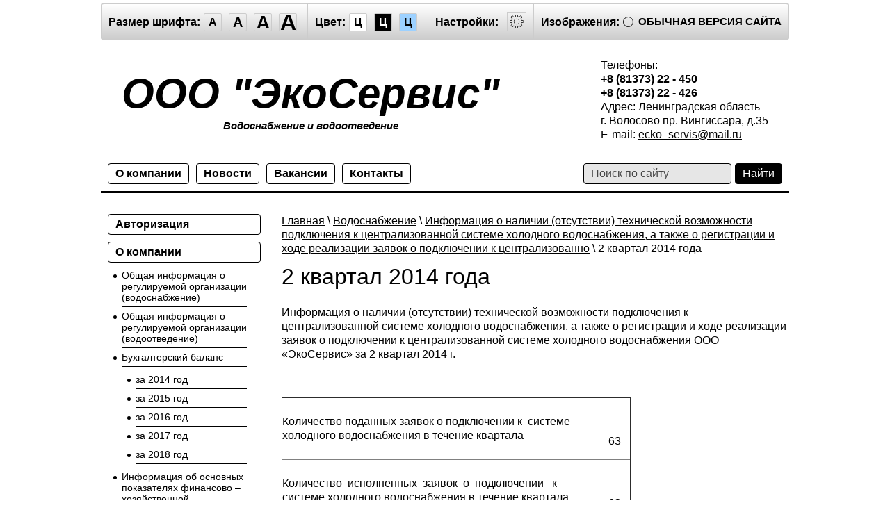

--- FILE ---
content_type: text/html; charset=utf-8
request_url: http://special.eckoservis.ru/2-kvartal-2014-goda
body_size: 9427
content:
		<!doctype html>
<html lang="ru" class="sans-serif letterspacingstandart">
<head>
<meta name="robots" content="all"/>
<meta charset="utf-8">
<title>2 квартал  2014 года</title>
<meta name="description" content="2 квартал  2014 года">
<meta name="keywords" content="2 квартал  2014 года">
<meta name="SKYPE_TOOLBAR" content="SKYPE_TOOLBAR_PARSER_COMPATIBLE">
<meta name="viewport" content="width=device-width, initial-scale=1.0, maximum-scale=1.0, user-scalable=no">
<meta name="format-detection" content="telephone=no">
<meta http-equiv="x-rim-auto-match" content="none">

<link href="/t/v273/images/special/special.scss.css" rel="stylesheet">
<link href="/t/v273/images/special/addons.scss.css" rel="stylesheet">
<script src="/g/libs/jquery/2.1.4/jquery.min.js"></script>
	<link rel="stylesheet" href="/g/css/styles_articles_tpl.css">

            <!-- 46b9544ffa2e5e73c3c971fe2ede35a5 -->
            <script src='/shared/s3/js/lang/ru.js'></script>
            <script src='/shared/s3/js/common.min.js'></script>
        <link rel='stylesheet' type='text/css' href='/shared/s3/css/calendar.css' /><link rel='stylesheet' type='text/css' href='/shared/highslide-4.1.13/highslide.min.css'/>
<script type='text/javascript' src='/shared/highslide-4.1.13/highslide.packed.js'></script>
<script type='text/javascript'>
hs.graphicsDir = '/shared/highslide-4.1.13/graphics/';
hs.outlineType = null;
hs.showCredits = false;
hs.lang={cssDirection:'ltr',loadingText:'Загрузка...',loadingTitle:'Кликните чтобы отменить',focusTitle:'Нажмите чтобы перенести вперёд',fullExpandTitle:'Увеличить',fullExpandText:'Полноэкранный',previousText:'Предыдущий',previousTitle:'Назад (стрелка влево)',nextText:'Далее',nextTitle:'Далее (стрелка вправо)',moveTitle:'Передвинуть',moveText:'Передвинуть',closeText:'Закрыть',closeTitle:'Закрыть (Esc)',resizeTitle:'Восстановить размер',playText:'Слайд-шоу',playTitle:'Слайд-шоу (пробел)',pauseText:'Пауза',pauseTitle:'Приостановить слайд-шоу (пробел)',number:'Изображение %1/%2',restoreTitle:'Нажмите чтобы посмотреть картинку, используйте мышь для перетаскивания. Используйте клавиши вперёд и назад'};</script>
<link rel="icon" href="/favicon.ico" type="image/x-icon">
<script src="/g/s3/misc/math/0.0.1/s3.math.js"></script>
<script src="/g/s3/misc/eventable/0.0.1/s3.eventable.js"></script>
<script src="/g/s3/menu/allin/0.0.2/s3.menu.allin.js"></script>
<script src="/t/v273/images/special/special.js" charset="utf-8"></script>
<script src="/t/v273/images/js/menu_opened.js"></script>
<!--[if lt IE 9]>
<script src="/g/libs/html5shiv/html5.js"></script>
<![endif]-->
</head>
<body class="light-theme" image="">
<div class="fixed-menu-wrap">
	<a href="javascript: void(0);" class="menu-button"><span>&nbsp;</span></a>	
	<div class="inner">
		<form method="get" action="/search">	
		    <input type="text" name="search" size="20" placeholder="Поиск" value="">
			<input type="submit" value="Найти">
		<re-captcha data-captcha="recaptcha"
     data-name="captcha"
     data-sitekey="6LcNwrMcAAAAAOCVMf8ZlES6oZipbnEgI-K9C8ld"
     data-lang="ru"
     data-rsize="invisible"
     data-type="image"
     data-theme="light"></re-captcha></form>
		<ul class="fixed-main-menu"><li><a href="/users" >Авторизация</a></li><li><a href="/" >О компании</a><ul class="level-2"><li><a href="/obschaya-informaciya-o-reguliruemoy" >Общая информация о регулируемой организации (водоснабжение)</a></li><li><a href="/obshchaya-informatsiya-o-reguliruyemoy-organizatsii-vodootvedeniye" >Общая информация о регулируемой организации (водоотведение)</a></li><li><a href="/buh-balance" >Бухгалтерский баланс</a><ul class="level-3"><li><a href="/buh-balance-2014-god" >за 2014 год</a></li><li><a href="/buh-balance-2015-god" >за 2015 год</a></li><li><a href="/buh-balance-2016-god" >за 2016 год</a></li><li><a href="/za-2017-god" >за 2017 год</a></li><li><a href="/buh-balance-za-2018-god" >за 2018 год</a></li></ul></li><li><a href="/informaciya-ob-osnovnyh-pokazatelya" >Информация об основных показателях финансово – хозяйственной деятельности регулируемой организации</a></li></ul></li><li class="opened"><a href="/vodosnabzhenie" >Водоснабжение</a><ul class="level-2"><li><a href="/informaciya-o-tarife-na-pitevuyu-vo" >Информация о тарифе на питьевую воду (питьевое водоснабжение)</a><ul class="level-3"><li><a href="/na-2013-god" >На 2013 год</a></li><li><a href="/na-2014-god" >На 2014 год</a></li><li><a href="/tarif-2015-god" >На 2015 год</a></li><li><a href="/tarif-2016-god" >На 2016 год</a></li><li><a href="/tarif-2017-god" >На 2017 год</a></li><li><a href="/tarif-2018-god" >На 2018 год</a></li><li><a href="/na-2019-god" >На 2019 год</a></li><li><a href="/na-2016-2018-god" >На 2016-2018 годы</a></li><li><a href="/na-2019-2023-gody" >на 2019-2023 годы</a></li></ul></li><li class="opened"><a href="/informaciya-o-nalichii-otsutstvii" >Информация о наличии (отсутствии) технической возможности подключения к централизованной системе холодного водоснабжения, а также о регистрации и ходе реализации заявок о подключении к централизованно</a><ul class="level-3"><li><a href="/2-kvartal-2019-goda-in" >2 квартал 2019 года</a></li><li><a href="/1-kvartal-2019-goda-in" >1 квартал 2019 года</a></li><li><a href="/4-kvartal-2018-goda-in" >4 квартал 2018 года</a></li><li><a href="/3-kvartal-2018-goda-in" >3 квартал 2018 года</a></li><li><a href="/2-kvartal-2018-goda" >2 квартал 2018 года</a></li><li><a href="/1-kvartal-2018-goda-in" >1 квартал 2018 года</a></li><li><a href="/4-kvartal-2017-goda" >4 квартал 2017 года</a></li><li><a href="/3-kvartal-2017-goda-in" >3 квартал 2017 года</a></li><li><a href="/2-kvartal-2017-goda-in" >2 квартал 2017 года</a></li><li><a href="/1-kvartal-2017-goda1" >1 квартал 2017 года</a></li><li><a href="/4-kvartal-2016-goda1" >4 квартал 2016 года</a></li><li><a href="/3-kvartal-2016-goda1" >3 квартал 2016 года</a></li><li><a href="/2-kvartal-2016-goda" >2 квартал 2016 года</a></li><li><a href="/1-kvartal-2016-goda" >1 квартал 2016 года</a></li><li><a href="/1-kvartal-2015-goda" >1 квартал 2015 года</a></li><li><a href="/2-kvartal-2015-goda1" >2 квартал 2015 года</a></li><li><a href="/3-kvartal-2015-goda1" >3 квартал 2015 года</a></li><li><a href="/4-kvartal-2015-goda1" >4 квартал 2015 года</a></li><li><a href="/1-kvartal-2014-goda" >1 квартал  2014 года</a></li><li class="opened active"><a href="/2-kvartal-2014-goda" >2 квартал  2014 года</a></li><li><a href="/3-kvartal-2014-goda" >3 квартал  2014 года</a></li><li><a href="/4-kvartal-2014-goda" >4 квартал 2014 года</a></li><li><a href="/4-kvartal-2013-goda" >4 квартал 2013 года</a></li></ul></li><li><a href="/informaciya-o-poryadke-vypolneniya" >Информация о порядке выполнения технологических, технических и других мероприятий, связанных с подключением к централизованной системе холодного водоснабжения.</a></li></ul></li><li><a href="/vodootvedenie" >Водоотведение</a><ul class="level-2"><li><a href="/informaciya-o-tarife-na-vodootveden" >Информация о тарифе на водоотведение</a><ul class="level-3"><li><a href="/na-2013-god1" >На 2013 год</a></li><li><a href="/na-2014-god1" >На 2014 год</a></li><li><a href="/tarif-na-2015-god1" >На 2015 год</a></li><li><a href="/tarif-2016-god2" >На 2016 год</a></li><li><a href="/tarif-2017-god2" >На 2017 год</a></li><li><a href="/tarif-na-2018-god" >На 2018 год</a></li><li><a href="/na-2016-2018-god2" >На 2016-2018 годы</a></li><li><a href="/na-2019-2023-gody-1" >на 2019-2023 годы</a></li><li><a href="/na-2019" >На 2019 год</a></li></ul></li><li><a href="/informaciya-o-nalichii-otsutstvii1" >Информация о наличии (отсутствии) технической возможности подключения к централизованной системе водоотведения, а также о регистрации и ходе реализации заявок о подключении к централизованной системе</a><ul class="level-3"><li><a href="/2-kvartal-2019-goda-out" >2 квартал 2019 года</a></li><li><a href="/1-kvartal-2019-goda-out" >1 квартал 2019 года</a></li><li><a href="/4-kvartal-2018-goda-out" >4 квартал 2018 года</a></li><li><a href="/3-kvartal-2018-goda-out" >3 квартал 2018 года</a></li><li><a href="/2-kvartal-2018-goda-1" >2 квартал 2018 года</a></li><li><a href="/1-kvartal-2018-goda-out" >1 квартал 2018 года</a></li><li><a href="/4-kvartal-2017-goda-1" >4 квартал 2017 года</a></li><li><a href="/3-kvartal-2017-goda-out" >3 квартал 2017 года</a></li><li><a href="/2-kvartal-2017-goda-out" >2 квартал 2017 года</a></li><li><a href="/1-kvartal-2017-goda2" >1 квартал 2017 год</a></li><li><a href="/4-kvartal-2016-goda2" >4 квартал 2016 года</a></li><li><a href="/3-kvartal-2016-goda2" >3 квартал 2016 года</a></li><li><a href="/2-kvartal-2016-goda2" >2 квартал 2016 года</a></li><li><a href="/1-kvartal-2016-goda2" >1 квартал 2016 года</a></li><li><a href="/1-kvartal-2015-goda2" >1 квартал 2015 года</a></li><li><a href="/2-kvartal-2015-goda2" >2 квартал 2015 года</a></li><li><a href="/3-kvartal-2015-goda" >3 квартал 2015 года</a></li><li><a href="/4-kvartal-2015-goda2" >4 квартал 2015 года</a></li><li><a href="/1-kvartal-2014-goda1" >1 квартал  2014 года</a></li><li><a href="/2-kvartal-2014-goda1" >2 квартал  2014 года</a></li><li><a href="/3-kvartal-2014-goda1" >3 квартал  2014 года</a></li><li><a href="/4-kvartal-2014-goda1" >4 квартал 2014 года</a></li><li><a href="/4-kvartal-2013-goda-1" >4 кватрал 2013 года</a></li></ul></li><li><a href="/informaciya-o-poryadke-vypolneniya1" >Информация о порядке выполнения технологических, технических и других мероприятий, связанных с подключением к централизованной системе водоотведения.</a></li></ul></li><li><a href="/potrebitelskie-harakteristiki" >Потребительские характеристики</a><ul class="level-2"><li><a href="/informaciya-ob-osnovnyh-potrebitels" >Информация об основных потребительских характеристиках регулируемых товаров и услуг регулируемых организаций и их соответствии установленным требованиям</a><ul class="level-3"><li><a href="/2013-god2" >2013 год</a></li><li><a href="/2014--god2" >2014 год</a></li><li><a href="/2014-god2" >2015 год</a></li><li><a href="/2016-god2" >2016 год</a></li><li><a href="/2017-god" >2017 год</a></li><li><a href="/2018-god" >2018 год</a></li></ul></li></ul></li><li><a href="/normativno-pravovye-akty" >Нормативно – правовые акты</a><ul class="level-2"><li><a href="/federalnye-zakony" >Федеральные законы</a></li><li><a href="/postanovleniya-pravitelstva-rf" >Постановление Правительства РФ</a></li><li><a href="/postanovlenie-pravitelstva-rf-ot-6" >Постановление Правительства РФ от 6 мая 2011 года №354</a></li></ul></li><li><a href="/dlya-abonentov" >Для абонентов</a><ul class="level-2"><li><a href="/kak-stat-abonentom" >Как стать абонентом?</a></li><li><a href="/normativs" >Нормативы и расчётная стоимость предоставления коммунальных услуг населению</a></li></ul></li><li><a href="/dlya-yuridicheskih-lic" >Для юридических лиц</a><ul class="level-2"><li><a href="/forma-dogovora-holodnogo-vodosnabzh" >Форма договора холодного водоснабжения и водоотведения для юридических лиц</a></li><li><a href="/preyskurant1" >Прейскурант</a></li><li><a href="/tarif-yurlica" >Тарифы на питьевую воду и водоотведение для юридических лиц</a></li></ul></li><li><a href="/connect" >Подключение к сети водоснабжения и водоотведения</a><ul class="level-2"><li><a href="/water" >Водоснабжение</a></li><li><a href="/poo" >Водоотведение</a></li></ul></li><li><a href="/zakupki" >Закупки</a><ul class="level-2"><li><a href="/polozhenie-o-zakupkah" >Положение о закупках</a></li><li><a href="/plan-zakupok" >План закупок</a></li></ul></li><li><a href="/o-sayte" >О сайте</a></li><li><a href="/vakansii1" >Вакансии</a></li><li><a href="/srochnaya_informaciya" >Срочная информация</a></li></ul>		<ul class="fixed-top-menu"><li><a href="/" >О компании</a></li><li><a href="/news" >Новости</a></li><li><a href="/vakansii" >Вакансии</a></li><li><a href="/address" >Контакты</a></li></ul>	</div>
</div>
<div class="fixed-settings-wrap">
	<a href="javascript: void(0);" class="settings-button"><svg xmlns="https://www.w3.org/2000/svg" width="64" height="64" viewBox="0 0 64 64"><path d="M45.25 29h-2.017a11.5 11.5 0 0 0-1.413-3.223l2.024-2.023a1.752 1.752 0 0 0 0-2.475l-1.768-1.768a1.796 1.796 0 0 0-2.474 0l-2.196 2.196A11.514 11.514 0 0 0 35 20.766V18.75A1.752 1.752 0 0 0 33.25 17h-2.5A1.752 1.752 0 0 0 29 18.75v2.016a11.562 11.562 0 0 0-2.61 1.05l-2.304-2.305a1.753 1.753 0 0 0-2.475 0l-1.768 1.768a1.753 1.753 0 0 0 0 2.475l2.217 2.216A11.521 11.521 0 0 0 20.766 29H18.75A1.752 1.752 0 0 0 17 30.75v2.5A1.752 1.752 0 0 0 18.75 35h2.016a11.513 11.513 0 0 0 .94 2.406l-1.863 1.864a1.754 1.754 0 0 0 0 2.474l1.768 1.768a1.796 1.796 0 0 0 2.475 0l1.69-1.69A11.487 11.487 0 0 0 29 43.233v2.016A1.752 1.752 0 0 0 30.75 47h2.5A1.752 1.752 0 0 0 35 45.25v-2.016a11.513 11.513 0 0 0 3.03-1.294l1.572 1.572a1.735 1.735 0 0 0 1.236.51 1.737 1.737 0 0 0 1.238-.51l1.768-1.768a1.754 1.754 0 0 0 0-2.474l-1.66-1.66a11.52 11.52 0 0 0 1.05-2.61h2.016A1.752 1.752 0 0 0 47 33.25v-2.5A1.752 1.752 0 0 0 45.25 29zm.75 4.25a.75.75 0 0 1-.75.75h-2.407a.5.5 0 0 0-.488.389 10.513 10.513 0 0 1-1.224 3.048.5.5 0 0 0 .076.609l1.93 1.93a.752.752 0 0 1 0 1.061l-1.768 1.768a.745.745 0 0 1-.53.218h-.001a.743.743 0 0 1-.53-.218l-1.854-1.854a.501.501 0 0 0-.628-.064 10.526 10.526 0 0 1-3.438 1.47.501.501 0 0 0-.388.487v2.406a.75.75 0 0 1-.75.75h-2.5a.75.75 0 0 1-.75-.75v-2.406a.5.5 0 0 0-.388-.488 10.504 10.504 0 0 1-3.617-1.59.5.5 0 0 0-.637.06l-1.98 1.979a.773.773 0 0 1-1.06 0l-1.768-1.768a.754.754 0 0 1 0-1.06l2.128-2.128a.5.5 0 0 0 .081-.601 10.53 10.53 0 0 1-1.115-2.86.5.5 0 0 0-.487-.388H18.75a.75.75 0 0 1-.75-.75v-2.5a.75.75 0 0 1 .75-.75h2.407a.5.5 0 0 0 .487-.388 10.54 10.54 0 0 1 1.47-3.438.5.5 0 0 0-.065-.628l-2.499-2.5a.751.751 0 0 1 0-1.06l1.768-1.768a.75.75 0 0 1 1.06 0l2.576 2.576a.499.499 0 0 0 .61.075 10.545 10.545 0 0 1 3.048-1.225.5.5 0 0 0 .388-.487V18.75a.75.75 0 0 1 .75-.75h2.5a.75.75 0 0 1 .75.75v2.407a.5.5 0 0 0 .388.487 10.555 10.555 0 0 1 2.86 1.115.5.5 0 0 0 .6-.08l2.46-2.46a.772.772 0 0 1 1.061 0l1.768 1.767a.75.75 0 0 1 0 1.06l-2.312 2.312a.5.5 0 0 0-.058.637 10.54 10.54 0 0 1 1.588 3.617.5.5 0 0 0 .488.388h2.407a.75.75 0 0 1 .75.75v2.5zm-14-7.585A6.335 6.335 0 1 0 38.335 32 6.342 6.342 0 0 0 32 25.665zm0 11.67A5.335 5.335 0 1 1 37.335 32 5.341 5.341 0 0 1 32 37.335z"/></svg></a>	
	<div class="header-panel">
		<span class="font-size"><span>Размер шрифта:</span><a data-size="normal-size">A</a><a data-size="big-size">A</a><a data-size="big1-size">A</a><a data-size="big2-size">A</a></span><span class="color-theme"><span>Цвет:</span><a data-theme="light-theme">Ц</a><a data-theme="dark-theme">Ц</a><a data-theme="azure-theme">Ц</a><a style="display: none;" data-theme="brown-theme">Ц</a><a style="display: none;" data-theme="green-theme">Ц</a></span><span class="settings"><span>Настройки:</span><a><svg xmlns="https://www.w3.org/2000/svg" width="64" height="64" viewBox="0 0 64 64"><path d="M45.25 29h-2.017a11.5 11.5 0 0 0-1.413-3.223l2.024-2.023a1.752 1.752 0 0 0 0-2.475l-1.768-1.768a1.796 1.796 0 0 0-2.474 0l-2.196 2.196A11.514 11.514 0 0 0 35 20.766V18.75A1.752 1.752 0 0 0 33.25 17h-2.5A1.752 1.752 0 0 0 29 18.75v2.016a11.562 11.562 0 0 0-2.61 1.05l-2.304-2.305a1.753 1.753 0 0 0-2.475 0l-1.768 1.768a1.753 1.753 0 0 0 0 2.475l2.217 2.216A11.521 11.521 0 0 0 20.766 29H18.75A1.752 1.752 0 0 0 17 30.75v2.5A1.752 1.752 0 0 0 18.75 35h2.016a11.513 11.513 0 0 0 .94 2.406l-1.863 1.864a1.754 1.754 0 0 0 0 2.474l1.768 1.768a1.796 1.796 0 0 0 2.475 0l1.69-1.69A11.487 11.487 0 0 0 29 43.233v2.016A1.752 1.752 0 0 0 30.75 47h2.5A1.752 1.752 0 0 0 35 45.25v-2.016a11.513 11.513 0 0 0 3.03-1.294l1.572 1.572a1.735 1.735 0 0 0 1.236.51 1.737 1.737 0 0 0 1.238-.51l1.768-1.768a1.754 1.754 0 0 0 0-2.474l-1.66-1.66a11.52 11.52 0 0 0 1.05-2.61h2.016A1.752 1.752 0 0 0 47 33.25v-2.5A1.752 1.752 0 0 0 45.25 29zm.75 4.25a.75.75 0 0 1-.75.75h-2.407a.5.5 0 0 0-.488.389 10.513 10.513 0 0 1-1.224 3.048.5.5 0 0 0 .076.609l1.93 1.93a.752.752 0 0 1 0 1.061l-1.768 1.768a.745.745 0 0 1-.53.218h-.001a.743.743 0 0 1-.53-.218l-1.854-1.854a.501.501 0 0 0-.628-.064 10.526 10.526 0 0 1-3.438 1.47.501.501 0 0 0-.388.487v2.406a.75.75 0 0 1-.75.75h-2.5a.75.75 0 0 1-.75-.75v-2.406a.5.5 0 0 0-.388-.488 10.504 10.504 0 0 1-3.617-1.59.5.5 0 0 0-.637.06l-1.98 1.979a.773.773 0 0 1-1.06 0l-1.768-1.768a.754.754 0 0 1 0-1.06l2.128-2.128a.5.5 0 0 0 .081-.601 10.53 10.53 0 0 1-1.115-2.86.5.5 0 0 0-.487-.388H18.75a.75.75 0 0 1-.75-.75v-2.5a.75.75 0 0 1 .75-.75h2.407a.5.5 0 0 0 .487-.388 10.54 10.54 0 0 1 1.47-3.438.5.5 0 0 0-.065-.628l-2.499-2.5a.751.751 0 0 1 0-1.06l1.768-1.768a.75.75 0 0 1 1.06 0l2.576 2.576a.499.499 0 0 0 .61.075 10.545 10.545 0 0 1 3.048-1.225.5.5 0 0 0 .388-.487V18.75a.75.75 0 0 1 .75-.75h2.5a.75.75 0 0 1 .75.75v2.407a.5.5 0 0 0 .388.487 10.555 10.555 0 0 1 2.86 1.115.5.5 0 0 0 .6-.08l2.46-2.46a.772.772 0 0 1 1.061 0l1.768 1.767a.75.75 0 0 1 0 1.06l-2.312 2.312a.5.5 0 0 0-.058.637 10.54 10.54 0 0 1 1.588 3.617.5.5 0 0 0 .488.388h2.407a.75.75 0 0 1 .75.75v2.5zm-14-7.585A6.335 6.335 0 1 0 38.335 32 6.342 6.342 0 0 0 32 25.665zm0 11.67A5.335 5.335 0 1 1 37.335 32 5.341 5.341 0 0 1 32 37.335z"/></svg></a></span><span class="image-hide "><span>Изображения:</span><a>&nbsp;</a></span><div class="header-panel-bottom"><div class="title">Настройки шрифта:</div><div class="row font-family"><div>Выберите шрифт:</div><a href="#" data="sans-serif" class="arial active">Arial</a><br /><a href="#" data="serif" class="timesnewroman ">Times New Roman</a></div><div class="row letter-spacing"><div>Интервал между буквами (Кернинг):</div><a href="#" data="standart" class="standart active">Стандартный</a><br /><a href="#" data="normal" class="normal ">Средний</a><br /><a href="#" data="big" class="big ">Большой</a></div><div class="title">Выбор цветовой схемы:</div><div class="row colors"><div class="color1 active">Черным по белому</div><div class="color2 ">Белым по черному</div><div class="color3 ">Темно-синим по голубому</div><div class="color4 ">Коричневым по бежевому</div><div class="color5 ">Зеленым по темно-коричневому</div></div><div class="close-panel"><span>Закрыть панель</span></div></div><a class="normal-version" href="//eckoservis.ru">Обычная версия сайта</a>
		</div>
</div>
<div class="wrapper">
    <header class="header">
    	<div class="header-panel">
    		<span class="font-size"><span>Размер шрифта:</span><a data-size="normal-size">A</a><a data-size="big-size">A</a><a data-size="big1-size">A</a><a data-size="big2-size">A</a></span><span class="color-theme"><span>Цвет:</span><a data-theme="light-theme">Ц</a><a data-theme="dark-theme">Ц</a><a data-theme="azure-theme">Ц</a><a style="display: none;" data-theme="brown-theme">Ц</a><a style="display: none;" data-theme="green-theme">Ц</a></span><span class="settings"><span>Настройки:</span><a><svg xmlns="https://www.w3.org/2000/svg" width="64" height="64" viewBox="0 0 64 64"><path d="M45.25 29h-2.017a11.5 11.5 0 0 0-1.413-3.223l2.024-2.023a1.752 1.752 0 0 0 0-2.475l-1.768-1.768a1.796 1.796 0 0 0-2.474 0l-2.196 2.196A11.514 11.514 0 0 0 35 20.766V18.75A1.752 1.752 0 0 0 33.25 17h-2.5A1.752 1.752 0 0 0 29 18.75v2.016a11.562 11.562 0 0 0-2.61 1.05l-2.304-2.305a1.753 1.753 0 0 0-2.475 0l-1.768 1.768a1.753 1.753 0 0 0 0 2.475l2.217 2.216A11.521 11.521 0 0 0 20.766 29H18.75A1.752 1.752 0 0 0 17 30.75v2.5A1.752 1.752 0 0 0 18.75 35h2.016a11.513 11.513 0 0 0 .94 2.406l-1.863 1.864a1.754 1.754 0 0 0 0 2.474l1.768 1.768a1.796 1.796 0 0 0 2.475 0l1.69-1.69A11.487 11.487 0 0 0 29 43.233v2.016A1.752 1.752 0 0 0 30.75 47h2.5A1.752 1.752 0 0 0 35 45.25v-2.016a11.513 11.513 0 0 0 3.03-1.294l1.572 1.572a1.735 1.735 0 0 0 1.236.51 1.737 1.737 0 0 0 1.238-.51l1.768-1.768a1.754 1.754 0 0 0 0-2.474l-1.66-1.66a11.52 11.52 0 0 0 1.05-2.61h2.016A1.752 1.752 0 0 0 47 33.25v-2.5A1.752 1.752 0 0 0 45.25 29zm.75 4.25a.75.75 0 0 1-.75.75h-2.407a.5.5 0 0 0-.488.389 10.513 10.513 0 0 1-1.224 3.048.5.5 0 0 0 .076.609l1.93 1.93a.752.752 0 0 1 0 1.061l-1.768 1.768a.745.745 0 0 1-.53.218h-.001a.743.743 0 0 1-.53-.218l-1.854-1.854a.501.501 0 0 0-.628-.064 10.526 10.526 0 0 1-3.438 1.47.501.501 0 0 0-.388.487v2.406a.75.75 0 0 1-.75.75h-2.5a.75.75 0 0 1-.75-.75v-2.406a.5.5 0 0 0-.388-.488 10.504 10.504 0 0 1-3.617-1.59.5.5 0 0 0-.637.06l-1.98 1.979a.773.773 0 0 1-1.06 0l-1.768-1.768a.754.754 0 0 1 0-1.06l2.128-2.128a.5.5 0 0 0 .081-.601 10.53 10.53 0 0 1-1.115-2.86.5.5 0 0 0-.487-.388H18.75a.75.75 0 0 1-.75-.75v-2.5a.75.75 0 0 1 .75-.75h2.407a.5.5 0 0 0 .487-.388 10.54 10.54 0 0 1 1.47-3.438.5.5 0 0 0-.065-.628l-2.499-2.5a.751.751 0 0 1 0-1.06l1.768-1.768a.75.75 0 0 1 1.06 0l2.576 2.576a.499.499 0 0 0 .61.075 10.545 10.545 0 0 1 3.048-1.225.5.5 0 0 0 .388-.487V18.75a.75.75 0 0 1 .75-.75h2.5a.75.75 0 0 1 .75.75v2.407a.5.5 0 0 0 .388.487 10.555 10.555 0 0 1 2.86 1.115.5.5 0 0 0 .6-.08l2.46-2.46a.772.772 0 0 1 1.061 0l1.768 1.767a.75.75 0 0 1 0 1.06l-2.312 2.312a.5.5 0 0 0-.058.637 10.54 10.54 0 0 1 1.588 3.617.5.5 0 0 0 .488.388h2.407a.75.75 0 0 1 .75.75v2.5zm-14-7.585A6.335 6.335 0 1 0 38.335 32 6.342 6.342 0 0 0 32 25.665zm0 11.67A5.335 5.335 0 1 1 37.335 32 5.341 5.341 0 0 1 32 37.335z"/></svg></a></span><span class="image-hide "><span>Изображения:</span><a>&nbsp;</a></span><a class="normal-version" href="//eckoservis.ru">Обычная версия сайта</a><div class="header-panel-bottom"><div class="title">Настройки шрифта:</div><div class="row font-family">Выберите шрифт: <a href="#" data="sans-serif" class="arial active">Arial</a> <a href="#" data="serif" class="timesnewroman ">Times New Roman</a></div><div class="row letter-spacing">Интервал между буквами (Кернинг): <a href="#" data="standart" class="standart active">Стандартный</a> <a href="#" data="normal" class="normal ">Средний</a> <a href="#" data="big" class="big ">Большой</a></div><div class="title">Выбор цветовой схемы:</div><div class="row colors"><div class="color1 active">Черным по белому</div><div class="color2 ">Белым по черному</div><div class="color3 ">Темно-синим по голубому</div><div class="color4 ">Коричневым по бежевому</div><div class="color5 ">Зеленым по темно-коричневому</div></div><div class="close-panel"><span>Закрыть панель</span></div></div>
    	</div>
		<div class="header-in-wrap">
			<div class="table header-in">
				<div class="td site-logo">
					<a href="http://special.eckoservis.ru">
																			<span class="site-name">ООО &quot;ЭкоСервис&quot;</span>
																			<span class="site-slogan">Водоснабжение и водоотведение</span>
											</a>
				</div>
									<div class="td site-contacts" data-set-size="normal-size">
						<div class="site-contacts-in">
							<p>Телефоны:<br />
<strong>+8 (81373) 22 - 450<br />
+8 (81373) 22 - 426</strong><br />
Адрес: Ленинградская область<br />
г. Волосово пр. Вингиссара, д.35<br />
E-mail: <a href="mailto:ecko_servis@mail.ru">ecko_servis@mail.ru</a></p>
						</div>
					</div>
							</div>
		</div>
    	<div class="table header-nav" data-set-size="normal-size">
    		    		<div class="td">
    			<ul class="menu-defult menu-top"><li><a href="/" >О компании</a></li><li><a href="/news" >Новости</a></li><li><a href="/vakansii" >Вакансии</a></li><li><a href="/address" >Контакты</a></li></ul>	
    		</div>
    		    		<div class="td site-search">
    			<form method="get" action="/search"><input type="text" name="search" size="20" placeholder="Поиск по сайту" value=""><input type="submit" value="Найти"><re-captcha data-captcha="recaptcha"
     data-name="captcha"
     data-sitekey="6LcNwrMcAAAAAOCVMf8ZlES6oZipbnEgI-K9C8ld"
     data-lang="ru"
     data-rsize="invisible"
     data-type="image"
     data-theme="light"></re-captcha></form>
    		</div>
    	</div>
    </header><!-- .header-->
    <div class="middle side-left">
        <div class="container">
            <div id="content" data-set-size="normal-size">
            	
<div class="page-path" data-url="/2-kvartal-2014-goda"><a href="/">Главная</a> \ <a href="/vodosnabzhenie">Водоснабжение</a> \ <a href="/informaciya-o-nalichii-otsutstvii">Информация о наличии (отсутствии) технической возможности подключения к централизованной системе холодного водоснабжения, а также о регистрации и ходе реализации заявок о подключении к централизованно</a> \ 2 квартал  2014 года</div>              	<h1>2 квартал  2014 года</h1>	<script>createCookie('visual', 'design')</script>

<p><span><span><span>Информация о наличии (отсутствии)&nbsp;технической возможности подключения к централизованной&nbsp;системе холодного водоснабжения, а также о регистрации&nbsp;и ходе реализации заявок о подключении к централизованной&nbsp;системе холодного водоснабжения&nbsp;ООО &laquo;ЭкоСервис&raquo; за 2 квартал 2014 г.</span></span></span></p>
<p>&nbsp;</p>
<table border="1" cellpadding="0" cellspacing="0">
<tbody>
<tr>
<td>
<p><span>Количество поданных заявок о подключении к&nbsp; системе<br />холодного водоснабжения в течение квартала&nbsp;&nbsp;</span>&nbsp;&nbsp;&nbsp;&nbsp;&nbsp;&nbsp;</p>
</td>
<td>
<p align="center">&nbsp;</p>
<p align="center"><span>63</span></p>
</td>
</tr>
<tr>
<td>
<p><span>Количество&nbsp; исполненных&nbsp; заявок&nbsp; о&nbsp; подключении&nbsp;&nbsp; к<br />системе холодного водоснабжения в течение квартала</span></p>
</td>
<td>
<p align="center">&nbsp;</p>
<p align="center"><span>63</span></p>
</td>
</tr>
<tr>
<td>
<p><span>Количество заявок о подключении к&nbsp; централизованной<br />системе холодного водоснабжения, по которым принято<br />решение&nbsp; об&nbsp; отказе&nbsp; в&nbsp; подключении&nbsp; (с&nbsp;&nbsp; указанием<br />причин) в течение квартала</span>&nbsp;&nbsp;&nbsp;&nbsp;&nbsp;&nbsp;&nbsp;&nbsp;&nbsp;&nbsp;&nbsp;&nbsp;&nbsp;&nbsp;&nbsp;&nbsp;&nbsp;&nbsp;&nbsp;&nbsp;&nbsp;&nbsp;&nbsp;&nbsp;</p>
</td>
<td>
<p align="center">&nbsp;</p>
<p align="center">&nbsp;</p>
<p align="center">&nbsp;</p>
<p align="center"><span>0</span></p>
</td>
</tr>
<tr>
<td>
<p><span>Резерв мощности централизованной системы&nbsp; холодного<br />водоснабжения в течение квартала <span>тыс.куб.м/сутки</span>&nbsp;</span>&nbsp;&nbsp;&nbsp;&nbsp;&nbsp;&nbsp;&nbsp;&nbsp;&nbsp;&nbsp;&nbsp;&nbsp;&nbsp;&nbsp;&nbsp;&nbsp;&nbsp;</p>
</td>
<td>
<p align="center">&nbsp;</p>
<p align="center"><span>24,67&nbsp;</span></p>
<p><span><sup>&nbsp;</sup></span></p>
</td>
</tr>
</tbody>
</table>


		</div><!-- #content-->
        </div><!-- .container-->
                <aside id="side-left" data-set-size="normal-size">
            <nav><ul class="menu-defult menu-left"><li><a href="/users" >Авторизация</a></li><li><a href="/" >О компании</a><ul class="level-2"><li><a href="/obschaya-informaciya-o-reguliruemoy" >Общая информация о регулируемой организации (водоснабжение)</a></li><li><a href="/obshchaya-informatsiya-o-reguliruyemoy-organizatsii-vodootvedeniye" >Общая информация о регулируемой организации (водоотведение)</a></li><li><a href="/buh-balance" >Бухгалтерский баланс</a><ul class="level-3"><li><a href="/buh-balance-2014-god" >за 2014 год</a></li><li><a href="/buh-balance-2015-god" >за 2015 год</a></li><li><a href="/buh-balance-2016-god" >за 2016 год</a></li><li><a href="/za-2017-god" >за 2017 год</a></li><li><a href="/buh-balance-za-2018-god" >за 2018 год</a></li></ul></li><li><a href="/informaciya-ob-osnovnyh-pokazatelya" >Информация об основных показателях финансово – хозяйственной деятельности регулируемой организации</a></li></ul></li><li class="opened"><a href="/vodosnabzhenie" >Водоснабжение</a><ul class="level-2"><li><a href="/informaciya-o-tarife-na-pitevuyu-vo" >Информация о тарифе на питьевую воду (питьевое водоснабжение)</a><ul class="level-3"><li><a href="/na-2013-god" >На 2013 год</a></li><li><a href="/na-2014-god" >На 2014 год</a></li><li><a href="/tarif-2015-god" >На 2015 год</a></li><li><a href="/tarif-2016-god" >На 2016 год</a></li><li><a href="/tarif-2017-god" >На 2017 год</a></li><li><a href="/tarif-2018-god" >На 2018 год</a></li><li><a href="/na-2019-god" >На 2019 год</a></li><li><a href="/na-2016-2018-god" >На 2016-2018 годы</a></li><li><a href="/na-2019-2023-gody" >на 2019-2023 годы</a></li></ul></li><li class="opened"><a href="/informaciya-o-nalichii-otsutstvii" >Информация о наличии (отсутствии) технической возможности подключения к централизованной системе холодного водоснабжения, а также о регистрации и ходе реализации заявок о подключении к централизованно</a><ul class="level-3"><li><a href="/2-kvartal-2019-goda-in" >2 квартал 2019 года</a></li><li><a href="/1-kvartal-2019-goda-in" >1 квартал 2019 года</a></li><li><a href="/4-kvartal-2018-goda-in" >4 квартал 2018 года</a></li><li><a href="/3-kvartal-2018-goda-in" >3 квартал 2018 года</a></li><li><a href="/2-kvartal-2018-goda" >2 квартал 2018 года</a></li><li><a href="/1-kvartal-2018-goda-in" >1 квартал 2018 года</a></li><li><a href="/4-kvartal-2017-goda" >4 квартал 2017 года</a></li><li><a href="/3-kvartal-2017-goda-in" >3 квартал 2017 года</a></li><li><a href="/2-kvartal-2017-goda-in" >2 квартал 2017 года</a></li><li><a href="/1-kvartal-2017-goda1" >1 квартал 2017 года</a></li><li><a href="/4-kvartal-2016-goda1" >4 квартал 2016 года</a></li><li><a href="/3-kvartal-2016-goda1" >3 квартал 2016 года</a></li><li><a href="/2-kvartal-2016-goda" >2 квартал 2016 года</a></li><li><a href="/1-kvartal-2016-goda" >1 квартал 2016 года</a></li><li><a href="/1-kvartal-2015-goda" >1 квартал 2015 года</a></li><li><a href="/2-kvartal-2015-goda1" >2 квартал 2015 года</a></li><li><a href="/3-kvartal-2015-goda1" >3 квартал 2015 года</a></li><li><a href="/4-kvartal-2015-goda1" >4 квартал 2015 года</a></li><li><a href="/1-kvartal-2014-goda" >1 квартал  2014 года</a></li><li class="opened active"><a href="/2-kvartal-2014-goda" >2 квартал  2014 года</a></li><li><a href="/3-kvartal-2014-goda" >3 квартал  2014 года</a></li><li><a href="/4-kvartal-2014-goda" >4 квартал 2014 года</a></li><li><a href="/4-kvartal-2013-goda" >4 квартал 2013 года</a></li></ul></li><li><a href="/informaciya-o-poryadke-vypolneniya" >Информация о порядке выполнения технологических, технических и других мероприятий, связанных с подключением к централизованной системе холодного водоснабжения.</a></li></ul></li><li><a href="/vodootvedenie" >Водоотведение</a><ul class="level-2"><li><a href="/informaciya-o-tarife-na-vodootveden" >Информация о тарифе на водоотведение</a><ul class="level-3"><li><a href="/na-2013-god1" >На 2013 год</a></li><li><a href="/na-2014-god1" >На 2014 год</a></li><li><a href="/tarif-na-2015-god1" >На 2015 год</a></li><li><a href="/tarif-2016-god2" >На 2016 год</a></li><li><a href="/tarif-2017-god2" >На 2017 год</a></li><li><a href="/tarif-na-2018-god" >На 2018 год</a></li><li><a href="/na-2016-2018-god2" >На 2016-2018 годы</a></li><li><a href="/na-2019-2023-gody-1" >на 2019-2023 годы</a></li><li><a href="/na-2019" >На 2019 год</a></li></ul></li><li><a href="/informaciya-o-nalichii-otsutstvii1" >Информация о наличии (отсутствии) технической возможности подключения к централизованной системе водоотведения, а также о регистрации и ходе реализации заявок о подключении к централизованной системе</a><ul class="level-3"><li><a href="/2-kvartal-2019-goda-out" >2 квартал 2019 года</a></li><li><a href="/1-kvartal-2019-goda-out" >1 квартал 2019 года</a></li><li><a href="/4-kvartal-2018-goda-out" >4 квартал 2018 года</a></li><li><a href="/3-kvartal-2018-goda-out" >3 квартал 2018 года</a></li><li><a href="/2-kvartal-2018-goda-1" >2 квартал 2018 года</a></li><li><a href="/1-kvartal-2018-goda-out" >1 квартал 2018 года</a></li><li><a href="/4-kvartal-2017-goda-1" >4 квартал 2017 года</a></li><li><a href="/3-kvartal-2017-goda-out" >3 квартал 2017 года</a></li><li><a href="/2-kvartal-2017-goda-out" >2 квартал 2017 года</a></li><li><a href="/1-kvartal-2017-goda2" >1 квартал 2017 год</a></li><li><a href="/4-kvartal-2016-goda2" >4 квартал 2016 года</a></li><li><a href="/3-kvartal-2016-goda2" >3 квартал 2016 года</a></li><li><a href="/2-kvartal-2016-goda2" >2 квартал 2016 года</a></li><li><a href="/1-kvartal-2016-goda2" >1 квартал 2016 года</a></li><li><a href="/1-kvartal-2015-goda2" >1 квартал 2015 года</a></li><li><a href="/2-kvartal-2015-goda2" >2 квартал 2015 года</a></li><li><a href="/3-kvartal-2015-goda" >3 квартал 2015 года</a></li><li><a href="/4-kvartal-2015-goda2" >4 квартал 2015 года</a></li><li><a href="/1-kvartal-2014-goda1" >1 квартал  2014 года</a></li><li><a href="/2-kvartal-2014-goda1" >2 квартал  2014 года</a></li><li><a href="/3-kvartal-2014-goda1" >3 квартал  2014 года</a></li><li><a href="/4-kvartal-2014-goda1" >4 квартал 2014 года</a></li><li><a href="/4-kvartal-2013-goda-1" >4 кватрал 2013 года</a></li></ul></li><li><a href="/informaciya-o-poryadke-vypolneniya1" >Информация о порядке выполнения технологических, технических и других мероприятий, связанных с подключением к централизованной системе водоотведения.</a></li></ul></li><li><a href="/potrebitelskie-harakteristiki" >Потребительские характеристики</a><ul class="level-2"><li><a href="/informaciya-ob-osnovnyh-potrebitels" >Информация об основных потребительских характеристиках регулируемых товаров и услуг регулируемых организаций и их соответствии установленным требованиям</a><ul class="level-3"><li><a href="/2013-god2" >2013 год</a></li><li><a href="/2014--god2" >2014 год</a></li><li><a href="/2014-god2" >2015 год</a></li><li><a href="/2016-god2" >2016 год</a></li><li><a href="/2017-god" >2017 год</a></li><li><a href="/2018-god" >2018 год</a></li></ul></li></ul></li><li><a href="/normativno-pravovye-akty" >Нормативно – правовые акты</a><ul class="level-2"><li><a href="/federalnye-zakony" >Федеральные законы</a></li><li><a href="/postanovleniya-pravitelstva-rf" >Постановление Правительства РФ</a></li><li><a href="/postanovlenie-pravitelstva-rf-ot-6" >Постановление Правительства РФ от 6 мая 2011 года №354</a></li></ul></li><li><a href="/dlya-abonentov" >Для абонентов</a><ul class="level-2"><li><a href="/kak-stat-abonentom" >Как стать абонентом?</a></li><li><a href="/normativs" >Нормативы и расчётная стоимость предоставления коммунальных услуг населению</a></li></ul></li><li><a href="/dlya-yuridicheskih-lic" >Для юридических лиц</a><ul class="level-2"><li><a href="/forma-dogovora-holodnogo-vodosnabzh" >Форма договора холодного водоснабжения и водоотведения для юридических лиц</a></li><li><a href="/preyskurant1" >Прейскурант</a></li><li><a href="/tarif-yurlica" >Тарифы на питьевую воду и водоотведение для юридических лиц</a></li></ul></li><li><a href="/connect" >Подключение к сети водоснабжения и водоотведения</a><ul class="level-2"><li><a href="/water" >Водоснабжение</a></li><li><a href="/poo" >Водоотведение</a></li></ul></li><li><a href="/zakupki" >Закупки</a><ul class="level-2"><li><a href="/polozhenie-o-zakupkah" >Положение о закупках</a></li><li><a href="/plan-zakupok" >План закупок</a></li></ul></li><li><a href="/o-sayte" >О сайте</a></li><li><a href="/vakansii1" >Вакансии</a></li><li><a href="/srochnaya_informaciya" >Срочная информация</a></li></ul></nav>
                    </aside><!-- #side-left -->
            </div><!-- .middle-->
</div><!-- .wrapper -->
<footer class="footer">
	<div class="table footer-in">
		<div class="td site-copyright">
									Copyright &copy; 2014 - 2026<br>
			ООО &quot;ЭкоСервис&quot;
			</div>
		<div class="td site-counters"><!--LiveInternet counter--><script type="text/javascript"><!--
document.write("<a href='//www.liveinternet.ru/click' "+
"target=_blank><img src='//counter.yadro.ru/hit?t52.1;r"+
escape(document.referrer)+((typeof(screen)=="undefined")?"":
";s"+screen.width+"*"+screen.height+"*"+(screen.colorDepth?
screen.colorDepth:screen.pixelDepth))+";u"+escape(document.URL)+
";"+Math.random()+
"' alt='' title='LiveInternet: показано число просмотров и"+
" посетителей за 24 часа' "+
"border='0' width='88' height='31'><\/a>")
//--></script><!--/LiveInternet-->
<!--__INFO2026-01-26 00:56:47INFO__-->
</div>
		<div class="td mega-copyright"><span style='font-size:14px;' class='copyright'><!--noindex-->
<span style="text-decoration:underline; cursor: pointer;" onclick="javascript:window.open('https://megagr'+'oup.ru/?utm_referrer='+location.hostname)" class="copyright">Megagroup.ru</span>

<!--/noindex--></span></div>	</div>
</footer><!-- .footer -->

<!-- assets.bottom -->
<!-- </noscript></script></style> -->
<script src="/my/s3/js/site.min.js?1769082895" ></script>
<script src="/my/s3/js/site/defender.min.js?1769082895" ></script>
<script src="https://cp.onicon.ru/loader/54129fc572d22cdc5f000084.js" data-auto async></script>
<script >/*<![CDATA[*/
var megacounter_key="a55ac94e821c5a8e4a4a71cc49fe8401";
(function(d){
    var s = d.createElement("script");
    s.src = "//counter.megagroup.ru/loader.js?"+new Date().getTime();
    s.async = true;
    d.getElementsByTagName("head")[0].appendChild(s);
})(document);
/*]]>*/</script>
<script >/*<![CDATA[*/
$ite.start({"sid":805293,"vid":2479889,"aid":920968,"stid":4,"cp":21,"active":true,"domain":"special.eckoservis.ru","lang":"ru","trusted":false,"debug":false,"captcha":3});
/*]]>*/</script>
<!-- /assets.bottom -->
</body>
</html>

--- FILE ---
content_type: text/javascript
request_url: http://counter.megagroup.ru/a55ac94e821c5a8e4a4a71cc49fe8401.js?r=&s=1280*720*24&u=http%3A%2F%2Fspecial.eckoservis.ru%2F2-kvartal-2014-goda&t=2%20%D0%BA%D0%B2%D0%B0%D1%80%D1%82%D0%B0%D0%BB%202014%20%D0%B3%D0%BE%D0%B4%D0%B0&fv=0,0&en=1&rld=0&fr=0&callback=_sntnl1769403363992&1769403363992
body_size: 196
content:
//:1
_sntnl1769403363992({date:"Mon, 26 Jan 2026 04:56:04 GMT", res:"1"})

--- FILE ---
content_type: application/javascript
request_url: http://special.eckoservis.ru/t/v273/images/js/menu_opened.js
body_size: 77
content:
/*772 start*/
$(function(){
	
});
/*772 end*/